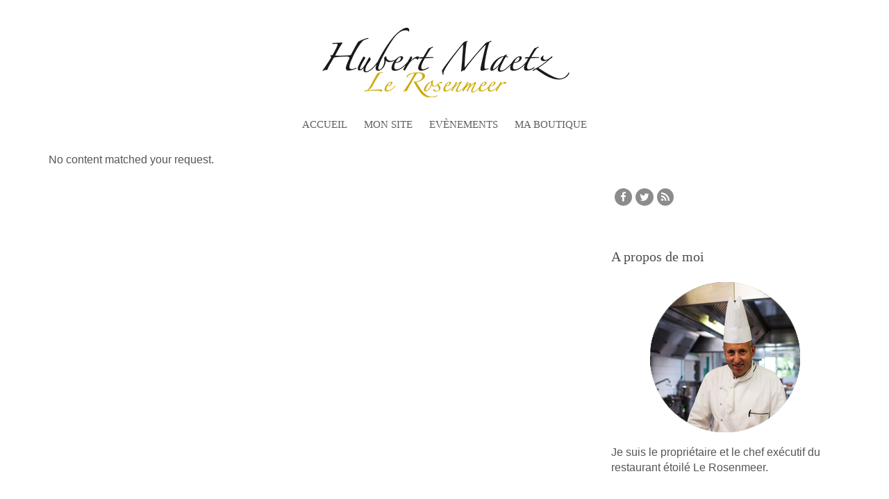

--- FILE ---
content_type: text/html; charset=UTF-8
request_url: https://hubert-maetz.fr/sujets/la-winstub-dhubert-maetz/
body_size: 5068
content:
<!doctype html>
<html lang="fr-FR">
    <head>
        <meta charset="utf-8">
        <meta http-equiv="X-UA-Compatible" content="IE=edge,chrome=1">
        <meta name="viewport" content="width=device-width, initial-scale=1.0">
        <title>Hubert Maetz</title>
        <link rel="Shortcut Icon" href="https://hubert-maetz.fr/wp-content/themes/food-blog/images/favicon.ico " type="image/x-icon" />
        <link rel="pingback" href="https://hubert-maetz.fr/xmlrpc.php" />
        <link rel="alternate" type="application/rss+xml" title="Hubert Maetz &raquo; Flux" href="https://hubert-maetz.fr/feed/" />
<link rel="alternate" type="application/rss+xml" title="Hubert Maetz &raquo; Flux des commentaires" href="https://hubert-maetz.fr/comments/feed/" />
<link rel="alternate" type="application/rss+xml" title="Hubert Maetz &raquo; Flux de la catégorie La Winstub d&#039;Hubert Maetz" href="https://hubert-maetz.fr/sujets/la-winstub-dhubert-maetz/feed/" />
		<script type="text/javascript">
			window._wpemojiSettings = {"baseUrl":"https:\/\/s.w.org\/images\/core\/emoji\/72x72\/","ext":".png","source":{"concatemoji":"https:\/\/hubert-maetz.fr\/wp-includes\/js\/wp-emoji-release.min.js?ver=4.5.33"}};
			!function(e,o,t){var a,n,r;function i(e){var t=o.createElement("script");t.src=e,t.type="text/javascript",o.getElementsByTagName("head")[0].appendChild(t)}for(r=Array("simple","flag","unicode8","diversity"),t.supports={everything:!0,everythingExceptFlag:!0},n=0;n<r.length;n++)t.supports[r[n]]=function(e){var t,a,n=o.createElement("canvas"),r=n.getContext&&n.getContext("2d"),i=String.fromCharCode;if(!r||!r.fillText)return!1;switch(r.textBaseline="top",r.font="600 32px Arial",e){case"flag":return r.fillText(i(55356,56806,55356,56826),0,0),3e3<n.toDataURL().length;case"diversity":return r.fillText(i(55356,57221),0,0),a=(t=r.getImageData(16,16,1,1).data)[0]+","+t[1]+","+t[2]+","+t[3],r.fillText(i(55356,57221,55356,57343),0,0),a!=(t=r.getImageData(16,16,1,1).data)[0]+","+t[1]+","+t[2]+","+t[3];case"simple":return r.fillText(i(55357,56835),0,0),0!==r.getImageData(16,16,1,1).data[0];case"unicode8":return r.fillText(i(55356,57135),0,0),0!==r.getImageData(16,16,1,1).data[0]}return!1}(r[n]),t.supports.everything=t.supports.everything&&t.supports[r[n]],"flag"!==r[n]&&(t.supports.everythingExceptFlag=t.supports.everythingExceptFlag&&t.supports[r[n]]);t.supports.everythingExceptFlag=t.supports.everythingExceptFlag&&!t.supports.flag,t.DOMReady=!1,t.readyCallback=function(){t.DOMReady=!0},t.supports.everything||(a=function(){t.readyCallback()},o.addEventListener?(o.addEventListener("DOMContentLoaded",a,!1),e.addEventListener("load",a,!1)):(e.attachEvent("onload",a),o.attachEvent("onreadystatechange",function(){"complete"===o.readyState&&t.readyCallback()})),(a=t.source||{}).concatemoji?i(a.concatemoji):a.wpemoji&&a.twemoji&&(i(a.twemoji),i(a.wpemoji)))}(window,document,window._wpemojiSettings);
		</script>
		<style type="text/css">
img.wp-smiley,
img.emoji {
	display: inline !important;
	border: none !important;
	box-shadow: none !important;
	height: 1em !important;
	width: 1em !important;
	margin: 0 .07em !important;
	vertical-align: -0.1em !important;
	background: none !important;
	padding: 0 !important;
}
</style>
<link rel='stylesheet' id='yumprint-recipe-theme-layout-css'  href='http://hubert-maetz.fr/wp-content/plugins/recipe-card/css/layout.css?ver=4.5.33' type='text/css' media='all' />
<link rel='stylesheet' id='jsrm-display-styles-css'  href='https://hubert-maetz.fr/wp-content/plugins/simple-retail-menus/css/display.css?ver=4.5.33' type='text/css' media='all' />
<link rel='stylesheet' id='shortcode_css-css'  href='https://hubert-maetz.fr/wp-content/themes/food-blog/shortcodes/css/shortcodes.css?ver=1.0' type='text/css' media='all' />
<link rel='stylesheet' id='bootstrap-css'  href='https://hubert-maetz.fr/wp-content/themes/food-blog/css/bootstrap.min.css?ver=1.0' type='text/css' media='all' />
<link rel='stylesheet' id='font-awesome-css'  href='https://hubert-maetz.fr/wp-content/themes/food-blog/css/font-awesome.min.css?ver=1.0' type='text/css' media='all' />
<link rel='stylesheet' id='nimbus-style-css'  href='https://hubert-maetz.fr/wp-content/themes/food-blog/style.css?ver=4.5.33' type='text/css' media='all' />
<script type='text/javascript' src='https://hubert-maetz.fr/wp-includes/js/jquery/jquery.js?ver=1.12.4'></script>
<script type='text/javascript' src='https://hubert-maetz.fr/wp-includes/js/jquery/jquery-migrate.min.js?ver=1.4.1'></script>
<script type='text/javascript' src='http://hubert-maetz.fr/wp-content/plugins/recipe-card/js/post.js?ver=4.5.33'></script>
<script type='text/javascript' src='https://hubert-maetz.fr/wp-content/plugins/simple-retail-menus/js/jsrm-page-script.js?ver=4.5.33'></script>
<script type='text/javascript' src='https://hubert-maetz.fr/wp-content/themes/food-blog/shortcodes/js/shortcodes.js?ver=1.0'></script>
<script type='text/javascript' src='https://hubert-maetz.fr/wp-content/themes/food-blog/js/bootstrap.min.js?ver=3.0.0'></script>
<script type='text/javascript' src='https://hubert-maetz.fr/wp-content/themes/food-blog/js/retina.min.js?ver=1.3.0'></script>
<script type='text/javascript' src='https://hubert-maetz.fr/wp-content/themes/food-blog/js/custom.js?ver=1.0.0'></script>
<link rel='https://api.w.org/' href='https://hubert-maetz.fr/wp-json/' />
<link rel="EditURI" type="application/rsd+xml" title="RSD" href="https://hubert-maetz.fr/xmlrpc.php?rsd" />
<link rel="wlwmanifest" type="application/wlwmanifest+xml" href="https://hubert-maetz.fr/wp-includes/wlwmanifest.xml" /> 
<meta name="generator" content="WordPress 4.5.33" />
<script type="text/javascript">
	window.yumprintRecipePlugin = "http://hubert-maetz.fr/wp-content/plugins/recipe-card";
	window.yumprintRecipeAjaxUrl = "https://hubert-maetz.fr/wp-admin/admin-ajax.php";
	window.yumprintRecipeUrl = "https://hubert-maetz.fr/";
</script><!--[if lte IE 8]>
<script type="text/javascript">
    window.yumprintRecipeDisabled = true;
</script>
<![endif]-->
<style type="text/css">    .blog-yumprint-recipe .blog-yumprint-recipe-title {
    	color: #414141;
    }
    .blog-yumprint-recipe .blog-yumprint-subheader, .blog-yumprint-recipe .blog-yumprint-infobar-section-title, .blog-yumprint-recipe .blog-yumprint-infobox-section-title, .blog-yumprint-nutrition-section-title {
        color: #414141;
    }
    .blog-yumprint-recipe .blog-yumprint-save, .blog-yumprint-recipe .blog-yumprint-header .blog-yumprint-save a {
    	background-color: #666666;
    	color: #ffffff !important;
    }
    .blog-yumprint-recipe .blog-yumprint-save:hover, .blog-yumprint-recipe .blog-yumprint-header .blog-yumprint-save:hover a {
    	background-color: #808080;
    }
    .blog-yumprint-recipe .blog-yumprint-adapted-link, .blog-yumprint-nutrition-more, .blog-yumprint-report-error {
        color: #666666;
    }
    .blog-yumprint-recipe .blog-yumprint-infobar-section-data, .blog-yumprint-recipe .blog-yumprint-infobox-section-data, .blog-yumprint-recipe .blog-yumprint-adapted, .blog-yumprint-recipe .blog-yumprint-author, .blog-yumprint-recipe .blog-yumprint-serves, .blog-yumprint-nutrition-section-data {
        color: #808080;
    }
    .blog-yumprint-recipe .blog-yumprint-recipe-summary, .blog-yumprint-recipe .blog-yumprint-ingredient-item, .blog-yumprint-recipe .blog-yumprint-method-item, .blog-yumprint-recipe .blog-yumprint-note-item, .blog-yumprint-write-review, .blog-yumprint-nutrition-box {
        color: #414141;
    }
    .blog-yumprint-write-review:hover, .blog-yumprint-nutrition-more:hover, .blog-yumprint-recipe .blog-yumprint-adapted-link:hover {
        color: #808080;
    }
    .blog-yumprint-recipe .blog-yumprint-nutrition-bar:hover .blog-yumprint-nutrition-section-title {
        color: #5a5a5a;
    }
    .blog-yumprint-recipe .blog-yumprint-nutrition-bar:hover .blog-yumprint-nutrition-section-data {
        color: #9a9a9a;
    }

    .blog-yumprint-recipe .blog-yumprint-print {
    	background-color: #bfbfbf;
    	color: #ffffff;
    }
    .blog-yumprint-recipe .blog-yumprint-print:hover {
    	background-color: #d9d9d9;
    }
    .blog-yumprint-recipe {
    	background-color: white;
    	border-color: rgb(220, 220, 220);
    	border-style: none;
    	border-width: 1px;
    	border-radius: 0px;
    }
    .blog-yumprint-recipe .blog-yumprint-recipe-contents {
    	border-top-color: rgb(220, 220, 220);
    	border-top-width: 1px;
    	border-top-style: solid;
    }
    .blog-yumprint-recipe .blog-yumprint-info-bar, .blog-yumprint-recipe .blog-yumprint-nutrition-bar, .blog-yumprint-nutrition-border {
    	border-top-color: rgb(220, 220, 220);
    	border-top-width: 1px;
    	border-top-style: solid;
    }
    .blog-yumprint-nutrition-line, .blog-yumprint-nutrition-thick-line, .blog-yumprint-nutrition-very-thick-line {
    	border-top-color: rgb(220, 220, 220);
    }
    .blog-yumprint-recipe .blog-yumprint-info-box, .blog-yumprint-nutrition-box {
    	background-color: white;
    	border-color: rgb(220, 220, 220);
    	border-style: solid;
    	border-width: 1px;
    	border-radius: 0px;
    }
    .blog-yumprint-recipe .blog-yumprint-recipe-title {
		font-family: Helvetica Neue,Helvetica,Arial,sans-serif, Helvetica Neue, Helvetica, Tahoma, Sans Serif, Sans;
		font-size: 22px;
		font-weight: normal;
		font-style: normal;
		text-transform: none;
		text-decoration: none;
    }
    .blog-yumprint-recipe .blog-yumprint-subheader {
		font-family: Helvetica Neue,Helvetica,Arial,sans-serif, Helvetica Neue, Helvetica, Tahoma, Sans Serif, Sans;
		font-size: 18px;
		font-weight: normal;
		font-style: normal;
		text-transform: none;
		text-decoration: none;
    }
    .blog-yumprint-recipe .blog-yumprint-recipe-summary, .blog-yumprint-recipe .blog-yumprint-ingredients, .blog-yumprint-recipe .blog-yumprint-methods, .blog-yumprint-recipe .blog-yumprint-notes, .blog-yumprint-write-review, .blog-yumprint-nutrition-box {
		font-family: Helvetica Neue,Helvetica,Arial,sans-serif, Helvetica Neue, Helvetica, Tahoma, Sans Serif, Sans;
		font-size: 14px;
		font-weight: normal;
		font-style: normal;
		text-transform: none;
		text-decoration: none;
    }
    .blog-yumprint-recipe .blog-yumprint-info-bar, .blog-yumprint-recipe .blog-yumprint-info-box, .blog-yumprint-recipe .blog-yumprint-adapted, .blog-yumprint-recipe .blog-yumprint-author, .blog-yumprint-recipe .blog-yumprint-serves, .blog-yumprint-recipe .blog-yumprint-infobar-section-title, .blog-yumprint-recipe .blog-yumprint-infobox-section-title,.blog-yumprint-recipe .blog-yumprint-nutrition-bar, .blog-yumprint-nutrition-section-title, .blog-yumprint-nutrition-more {
		font-family: Helvetica Neue,Helvetica,Arial,sans-serif, Helvetica Neue, Helvetica, Tahoma, Sans Serif, Sans;
		font-size: 14px;
		font-weight: normal;
		font-style: normal;
		text-transform: none;
		text-decoration: none;
    }
    .blog-yumprint-recipe .blog-yumprint-action {
		font-family: Helvetica Neue,Helvetica,Arial,sans-serif, Helvetica Neue, Helvetica, Tahoma, Sans Serif, Sans;
		font-size: 13px;
		font-weight: normal;
		font-style: normal;
		text-transform: none;
		text-decoration: none;
    }    .blog-yumprint-header {
        width: 100% !important;
    }    </style><link href='http://fonts.googleapis.com/css?family=Roboto:400,100,100italic,300,300italic,400italic,500,500italic,700,900,700italic,900italic' rel='stylesheet' type='text/css'>
<link href='http://fonts.googleapis.com/css?family=Raleway:400,100,200,300,500,600,700,800,900' rel='stylesheet' type='text/css'>
<link href='http://fonts.googleapis.com/css?family=PT+Sans:400,400italic,700,700italic' rel='stylesheet' type='text/css' />


        <!-- Style from Food Blog Pro Theme Options. --> 
    <style type="text/css">

        /* Body */
        body { font:300 16px/1.8em 'Roboto', sans-serif; color:#555555;  text-transform:none; background-color:#fff; }

        /* Links*/
        a, #nt_share_count { color:#bf972b; }
        a:hover, a:focus { color:#347c00; }
        /* Headings*/
        h1, h1 a { font:400 32px/1.2em 'Raleway', cursive; color:#64af1e;  text-transform:none; }
        h1 a:hover { color:#347c00; }
        h2, h2 a { font:300 24px/1.2em 'Raleway', cursive; color:#4e4e4e; text-transform:none; }
        h2 a:hover { color:#535353; }
        h3, h3 a { font:300 20px/1.3em 'Raleway', cursive; color:#4e4e4e;  text-transform:none; }
        h3 a:hover { color:#535353; }
        h4, h4 a { font:400 16px/1.3em 'Raleway', cursive; color:#000000;  text-transform:none;}
        h4 a:hover { color:#535353; }
        h5, h5 a { font:400 14px/1.3em 'Raleway', cursive; color:#000000;  text-transform:none;}
        h5 a:hover { color:#535353; }
        h6, h6 a { font:400 12px/1.3em 'Raleway', cursive; color:#000000;  text-transform:none;}
        h6 a:hover { color:#535353; }
        /* Tables */
        th, ul.css-tabs a, div.accordion h2, h2.hide_show_title span { font:600 18px/1em 'Raleway', cursive; color:#353535;  text-transform:uppercase;}
        td, td a, td a:hover { font:400 13px/1.4em 'PT Sans', sans-serif; color:#555555;  text-transform:none;}
        caption { font:600 italic 13px/1em 'PT Sans', sans-serif; color:#555555;  text-transform:uppercase;}
        /* Header */
        .fa-socialcircle { background: #8c8c8c; }
        .fa-socialcircle:hover { background: #5e5e5e; }
        .text_logo, .text_logo a { font:400 32px/1em 'Raleway', cursive; color:#000000;  text-transform:none;   }
        .navbar-default .navbar-brand, .navbar-default a, .navbar-brand a, .navbar-default:hover .navbar-brand:hover, .navbar-default a:hover, .navbar-brand a:hover { font:400 20px/1em 'Raleway', cursive; color:#000000;  text-transform:uppercase; }
        .carousel-caption p { font:400 20px/1.5em 'PT Sans', sans-serif; color:#ffffff;  text-transform:none; }
        /* Footer */
        #credit, #credit a, #copyright, #copyright a { font:400 12px/1.3em 'PT Sans', sans-serif; color:#a8a8a8;  text-transform:none; }
        /* Menu */
        
        header .navbar-default .navbar-nav > li > a, header .fallback_cb > ul > li > a { font:400 15px/1em 'Raleway', cursive; color:#606060;  text-transform:uppercase; }
        header .nav .caret, header .navbar-default .navbar-nav>.dropdown>a .caret, header .navbar-default .navbar-nav>.dropdown>a .caret, header .navbar-default .navbar-nav>.dropdown.active>a .caret, header .navbar-default .navbar-nav>.open>a .caret, header .navbar-default .navbar-nav>.open>a:hover .caret, header .navbar-default .navbar-nav>.open>a:focus .caret, header .nav a:hover .caret {  border-top-color: #606060; border-bottom-color: #606060; }
        header .navbar-default .navbar-nav > li li a, header .fallback_cb > ul > li > ul li a, header .fallback_cb > ul > li > ul li a:hover {  font:400 14px/1em 'Raleway', cursive; color:#606060;  text-transform:none; }
        header .dropdown-menu>.active>a, header .dropdown-menu>.active>a:hover, header .dropdown-menu>.active>a:focus { color:#606060; }
        header #menu_row, header .navbar-collapse, header .dropdown-menu>.active>a, header #menu_row .dropdown-menu { background-color:#ffffff; }
        header .dropdown-menu>li>a:hover, header .dropdown-menu>li>a:focus, header .dropdown-menu>.active>a:hover, header .dropdown-menu>.active>a:focus{ background-color:#f2f2f2; }
        header .navbar-default .navbar-toggle, header .navbar-default .navbar-toggle { background-color: #ffffff; }
        header .navbar-default .navbar-toggle:hover, header .navbar-default .navbar-toggle:focus { background-color: #e0e0e0; }
        header .navbar-default .navbar-toggle { border-color: #000000; }
        header .navbar-default .navbar-toggle .icon-bar { background-color: #000000; }
        
        header .navbar-default .navbar-nav > li > a:hover, header .navbar-default .navbar-nav > li > a:hover .caret, header .navbar-default .navbar-nav>.open>a, header .navbar-default .navbar-nav>.open>a:hover, header .navbar-default .navbar-nav>.open>a:focus, header .navbar-default .navbar-nav>.active>a, header .navbar-default .navbar-nav>.active>a:hover, header .navbar-default .navbar-nav>.active>a:focus, header .nav>li>a:hover, .nav>li>a:focus, header .fallback_cb > ul > li > a:hover { color:#a5a5a5; border-top-color: #a5a5a5!important; border-bottom-color: #a5a5a5!important; }
        
        header .navbar-default .navbar-nav>.active>a, header .navbar-default .navbar-nav>.active>a:hover, header .navbar-default .navbar-nav>.active>a:focus { color:#64af1e; }
       
        /* Frontpage */
        body > .container .row.content_squeeze.frontpage_featured { background:#e5e5e5; }
        /* Odds n Ends */
        code, pre, var { font-family:'Courier New', Courier, monospace; color:#555555; }
        blockquote, blockquote p { font:400 18px/1.8em 'PT Sans', sans-serif; color:#555555;  text-transform:uppercase; font-size: 18px; font-weight: 400; line-height: 1.8em; }
        div.content blockquote { border-left:4px solid #c4bc21;  }
        .pullquote_left p, .pullquote_right p { font:400 20px/1.5em 'Raleway', cursive; color:#58991a;  text-transform:none;  }
        /* Custom*/ 
        
        @media (max-width: 767px) {
                }
        @media (min-width: 768px) and (max-width: 979px) {
                }
        @media (min-width: 980px)and (max-width: 1200px) {
                }
        @media (min-width: 1200px) {
                }
        /* conditional settings */
                .comments_on { display:none; }
                    .carousel .item { left: 0 !important; -webkit-transition: opacity .9s; -moz-transition: opacity .9s; -o-transition: opacity .9s; transition: opacity .9s; }
            .carousel-control { background-image: none !important; }
            .next.left, .prev.right { opacity: 1; z-index: 1; }
            .active.left, .active.right { opacity: 0; z-index: 2; }
                
    </style>
    
<!-- SEO settings from Food Blog Pro. --> 
<link rel='canonical' href='https://hubert-maetz.fr/sujets/la-winstub-dhubert-maetz/'/>
    <!--[if lt IE 9]>
        <script src="https://hubert-maetz.fr/wp-content/themes/food-blog/js/html5shiv.js"></script>
        <script src="https://hubert-maetz.fr/wp-content/themes/food-blog/js/respond.min.js"></script>
    <![endif]-->
        
    </head>
    <body class="archive category category-la-winstub-dhubert-maetz category-30">
        <div class="container">
            <header>
                 	
    <a href="https://hubert-maetz.fr/"><img class="image_logo img-responsive" src="http://hubert-maetz.fr/wp-content/uploads/2015/12/logo-rosenmeerx100.png" alt="Hubert Maetz" /></a>

<div class="row">
    <nav id="menu_row" class="navbar navbar-default" role="navigation">
            <div class="navbar-header">
                <button type="button" class="navbar-toggle" data-toggle="collapse" data-target=".navbar-ex1-collapse">
                    <span class="sr-only">Toggle navigation</span>
                    <span class="icon-bar"></span>
                    <span class="icon-bar"></span>
                    <span class="icon-bar"></span>
                </button>
                <a class="navbar-brand visible-xs" href="https://hubert-maetz.fr">
                    Hubert Maetz                </a>
            </div>
            <div class="collapse navbar-collapse navbar-ex1-collapse"><ul id="menu-menu-1" class="nav navbar-nav"><li id="menu-item-22" class="menu-item menu-item-type-custom menu-item-object-custom menu-item-home menu-item-22"><a href="http://hubert-maetz.fr/">Accueil</a></li>
<li id="menu-item-321" class="menu-item menu-item-type-custom menu-item-object-custom menu-item-321"><a href="http://www.le-rosenmeer.fr">Mon site</a></li>
<li id="menu-item-320" class="menu-item menu-item-type-custom menu-item-object-custom menu-item-320"><a href="http://le-rosenmeer.fr/ateliers-cours-evenements/">Evènements</a></li>
<li id="menu-item-157" class="menu-item menu-item-type-custom menu-item-object-custom menu-item-157"><a href="https://hubert-maetz.fr/click-and-collect/">Ma boutique</a></li>
</ul></div>    </nav>
</div>

  

            </header>
            <div class="line"></div>
            <div class="main_content content row">
    <div class="col-sm-8 blog_content_col ">
        <p>No content matched your request.</p>

<div class="row blog_pagination">
    <div class="col-sm-6 next_posts_link">
        </div>
    <div class="col-sm-6 previous_posts_link text-right">
        </div>
</div>
    </div>
    <div class="col-sm-4 blog_sidebar_col sidebar_right">
        
<div id="nimbus-social-widget-2" class="widget widget_nimbus-social-widget widget sidebar_widget"><h3 class="widget_title"></h3><p id="social_buttons" class="text-left"><a href="https://www.facebook.com/HostellerieDuRosenmeer/?fref=ts"><i class="fa fa-facebook fa-socialcircle" style="color:#fff;"></i></a><a href="https://twitter.com/hubertmaetz"><i class="fa fa-twitter fa-socialcircle" style="color:#fff;"></i></a><a href="https://hubert-maetz.fr/feed/"><i class="fa fa-rss fa-socialcircle" style="color:#fff;"></i></a></p></div><div id="nimbus_image_box_widget-3" class="widget nimbus_image_box_widget widget sidebar_widget"><h3 class="widget_title">A propos de moi</h3><div class="nimbus_image_box_img"><img src="http://hubert-maetz.fr/wp-content/uploads/2015/11/laughing-hubert.png" alt="" class="img-responsive" /><div class="textwidget">Je suis le propriétaire et le chef exécutif du restaurant étoilé Le Rosenmeer.</div></div><div id="nimbus-recent-posts-2" class="widget widget_nimbus-recent-posts widget sidebar_widget"><h3 class="widget_title">Articles récents</h3></div><div id="calendar-3" class="widget widget_calendar widget sidebar_widget"><div id="calendar_wrap" class="calendar_wrap"></div></div>    </div>
</div>


                    

                        
              
 
  
        </div> <!-- //.container -->
                <div class="container footer">
            <div class="row footer_widgets">
                <div id="footer_widget_left" class="col-md-4">
                    <div id="text-2" class="widget widget_text widget sidebar_editable"><h3 class="widget_title">Hubert Maetz</h3>			<div class="textwidget"><p>Le Rosenmeer<br />
45 Avenue de la Gare<br />
67560 Rosheim<br />
tel : 03-88-50-43-29</p>
</div>
		</div>                </div>
                <div id="footer_widget_center_left" class="col-md-4">
                    <div id="categories-2" class="widget widget_categories widget sidebar_editable"><h3 class="widget_title">Catégories</h3>		<ul>
<li class="cat-item-none">Aucune catégorie</li>		</ul>
</div>                </div>
                <div id="footer_widget_right" class="col-md-4">
                                    </div>
            </div>
        </div>
                <div class="container noborder base">
            <div class="row">
                <div class="col-md-5">
                    <p id="copyright">&copy; 2015, Hubert Maetz - Le Rosenmeer</p>
                </div>
                <div class="col-md-5 col-md-offset-2 text-right">
                    <p id="credit"><a href="http://globaltree.fr"> Powered by Globaltree</a><br /></p>
                </div>
            </div>
        </div>
<script>
jQuery(window).load(function() {
    jQuery('button, input[type="button"], input[type="reset"], input[type="submit"]').addClass('btn btn-custom');
    jQuery('a.btn').addClass('btn-custom');
    
});
</script>
<script>
jQuery(document).ready(function($) {
    jQuery('a.popup').live('click', function(){
        newwindow=window.open($(this).attr('href'),'','height=500,width=500');
        if (window.focus) {newwindow.focus()}
        return false;
    });
});
</script>
<script type='text/javascript' src='https://hubert-maetz.fr/wp-includes/js/wp-embed.min.js?ver=4.5.33'></script>
</body>
</html>

--- FILE ---
content_type: text/css
request_url: https://hubert-maetz.fr/wp-content/plugins/simple-retail-menus/css/display.css?ver=4.5.33
body_size: 506
content:
.jsrm-menu{
	width: 100%;
	margin-bottom: 1em;
	overflow: hidden;
	}

.jsrm-menu .item-text{
	font-weight: bold;
	font-size: 1.25em;
	margin-bottom: 0;
	}
	
.jsrm-menu .image{ padding: 0; }
.jsrm-menu .image img{ margin: 4px 4px 4px 0; }	
.item-header{ float: left; }
.value-header{ float: right; }
				
/* ------ Table ----------------- */

.jsrm-menu table{
	width: 100%;
	border-collapse: collapse;
	}

.jsrm-menu th{
	vertical-align: top;
	text-align: left;
	padding: 8px;
	border-bottom: 2px solid #000;
	white-space:nowrap;

	}
		
.jsrm-menu td{
	vertical-align: top;
	padding: 8px;
	text-align: left;
	border-bottom: 1px solid #555;
	}
	
.jsrm-menu th:first-child, .jsrm-menu td:first-child{ padding-left: 0; }
.jsrm-menu th:last-child, .jsrm-menu td:last-child{ padding-right: 0; }
.jsrm-menu td.item{ width: 100%; }
.jsrm-menu td.value{ text-align: right; }
.jsrm-menu .value-text{ text-align: center;}
 	

/* -LIST Layout ----------------- */

.col-headers{
	font-weight: bold;
	overflow: hidden;
	}
	
.jsrm-menu ol, .jsrm-menu ul{
	border-top: 2px solid #000;
	margin-left: 0;
	padding-left: 0;
	}
	
.jsrm-menu li{
	overflow: hidden;
	border-bottom: 1px solid #555;
	margin: 0;
	list-style-type: none;
	}

.jsrm-menu li div{
	float: left;
	padding: 10px;
	overflow: hidden;
	}
	
.jsrm-menu li div.image{ padding-left: 0; }
.jsrm-menu li div:first-child{ padding-left: 0; }	
.jsrm-menu li div:last-child{ padding-right: 0; }	
.jsrm-menu div.value{ float: right; }
.jsrm-menu ul li{ list-style-type: none; }
		
.jsrm-menu ol .value-col, .jsrm-menu ul .value-col, .jsrm-menu .col-headers .value-col{
	text-align: left;
	display: inline-block;
	padding: 0;
	text-align: center;
	margin: 0 8px;
	}

.jsrm-menu .value-col:last-child{
	margin-right: 0;
	}

/*ZEBRA*/

.jsrm-menu.zebra .value-header{ padding-right: 4px; }
.jsrm-menu.zebra li{ padding: 0 4px; }
.jsrm-menu.zebra th:first-child, .jsrm-menu td:first-child{ padding-left: 4px; }
.jsrm-menu.zebra th:last-child, .jsrm-menu td:last-child{ padding-right: 4px; }	
.jsrm-menu.zebra .odd{
	background-color: #eee;
	background-color: rgba(255,255,255,0.50);
	}
.jsrm-menu.zebra .even{
	background-color: #ddd;
	background-color: rgba(0,0,0,0.25);
	}


--- FILE ---
content_type: text/css
request_url: https://hubert-maetz.fr/wp-content/themes/food-blog/style.css?ver=4.5.33
body_size: 4972
content:
/*
Theme Name: Food Blog Pro
Theme URI: http://nimbusthemes.com/wordpress-themes/food-blog/
Description: 
Author URI: http://nimbusthemes.com/
Version: 1.0.7
Tags: 
License: GNU General Public License
License URI: license.txt
*/

/******************************************************************************************************
General
******************************************************************************************************/

body { -ms-word-wrap: break-word; word-wrap: break-word; position:relative; }
body > .container { margin-top:30px; }
body > .container.noborder { border:none; }
body > .container .row.content_squeeze { padding:0 20px; }
body > .container .row.content_squeeze_more { padding:0 35px; }
body > .container .row.content_squeeze .line { margin-left:-35px; }
strong, b { font-weight: bold; }
cite, em, i { font-style: italic; }
sup, sub { height: 0; line-height: 1; position: relative; vertical-align: baseline; }
sup { bottom: 1ex; }
sub { top: .5ex; }
address { margin: 1.5em 0; }
a:hover { text-decoration:none; }
a.offset-anchor{display: block; position: relative; top: -80px; visibility: hidden;}
.line { height:1px; width:1169px; padding-left:15px; padding-right:15px; margin-left:-15px; }
.col-sm-8  .line { width:100%; margin-left:0px!important; }
.btn { padding: 11px 55px; font-size: 17px; font-weight: 700; }
.btn-primary { color: #fff; background-color: #169be8; border-color: #169be8; }
.btn-primary:hover { color: #fff; background-color: #1389ce; border-color: #1389ce; }
iframe {border:none;} 
.clearboth {clear:both;}



/******************************************************************************************************
Header
******************************************************************************************************/


header h1.text_logo, header img.image_logo { padding-top:10px; padding-bottom:25px; margin-top:0px; text-align:center; }
header h1.text_logo a:hover { text-decoration:none; }
header .image_logo { display:block; margin:0px auto; }
header .navbar-default .navbar-nav>.open>a, header .navbar-default .navbar-nav>.open>a:hover, header .navbar-default .navbar-nav>.open>a:focus, header .navbar-default, header .navbar-default .navbar-nav>.active>a, header .navbar-default .navbar-nav>.active>a:hover, header .navbar-default .navbar-nav>.active>a:focus { background-color: transparent; }
header #menu_row { margin:0px; border:none; border-radius: 0px; padding-top:0; }
header #menu_row .navbar-collapse { border:none; }
header #menu_row .navbar-collapse .navbar-nav  { text-align:center; }
header #menu_row .navbar-collapse .navbar-nav > li { display: inline-block; float: none; text-align:center; margin:0 10px; padding:0 0 20px; position:relative; }
header #menu_row .navbar-collapse .navbar-nav > li > a { padding:0 0 3px; line-height:1em; text-shadow: none; text-align: center; width:100% }
header #menu_row .navbar-collapse .navbar-nav > li li a { padding-top:14px; padding-bottom:14px; }
header #menu_row .dropdown-menu { padding:0px; border:none; border-radius: 0px; min-width: 190px; z-index:0; border-top:1px solid transparent; -webkit-box-shadow: none; box-shadow: none;  -webkit-box-shadow: 0 0px 5px 0 rgba(0,0,0,.2); box-shadow: 0 0px 5px 0 rgba(0,0,0,.2); }
header #menu_row .navbar-collapse .navbar-nav > li li:last-child { border-bottom:none; }
header .fallback_cb > ul { list-style:none; padding:0 0 0 0; margin:0px; }
header .fallback_cb > ul > li { display: inline-block; float: none; position:relative; text-align:left; margin:0 20px 0 0; padding:0 0 20px; }
header .fallback_cb > ul > li > a { padding:0 0 3px; line-height:1em; text-shadow: none; }
header .fallback_cb > ul > li > a:hover { text-decoration:none; }
header .fallback_cb > ul > li > ul { position:absolute; top:-9999%; width:200px; padding:0; margin:0px; list-style:none; z-index:0; border-top:1px solid transparent; }
header .fallback_cb > ul > li:hover ul { top:100%; }
header .fallback_cb > ul > li > ul li { padding:0px; margin:0px; text-align: left; width:100%; }
header .fallback_cb > ul > li > ul li a { display:block; width:100%; }
.navbar-brand { padding: 18px 0 13px 35px; }
.caret { display: block; text-align: center; position:absolute; bottom:-5px; }


/******************************************************************************************************
Content 
******************************************************************************************************/



/*General Typography*/

div.content p { padding:0 0 15px 0; }

/* Titles */

div.content h1, div.content h2, div.content h3 { margin-top: 35px; margin-bottom: 20px; }
div.content h4, div.content h5, div.content h6 { margin-top: 20px; margin-bottom: 10px; }

/* HR */

div.content hr { border: 0; height: 0; border-top: 1px solid rgba(0, 0, 0, 0.1); border-bottom: 1px solid rgba(255, 255, 255, 0.3);}


/* BlockQuotes */

div.content blockquote { padding: 9px 0 2px 30px; margin:20px 0 20px 0;  }
div.content div.without_excerpt blockquote, div.content div.without_excerpt blockquote p { text-align:left; }

/* Definitions */

div.content dl { padding: 0 0 20px 0; }
div.content dt { float: left; clear: left; width: 150px; text-align: right; font-weight: bold;  }
div.content dt:after { /* content: ":"; */ }
div.content dd { margin: 0 0 0 160px; padding: 0 0 1em 0; }

/* Lists */

div.content ul { list-style:disc outside; }
div.content ol { list-style:decimal outside; }
div.content ul, div.content ol{ padding-left:25px; margin:0 0 20px 0; }
div.content ul ul, div.content ol ol{ padding-left:25px; margin:0 0 0 0; }
div.content ul li, div.content ol li{ margin-top:10px; }


/* Forms */

div.content input[type="text"], div.content input[type="email"] { font-size:14px; color:#454545; padding:4px; border:1px solid #b6b6b6; background:#ffffff; -webkit-border-radius: 3px; -moz-border-radius: 3px; border-radius: 3px;  }
div.content textarea { font-size:14px; color:#454545; padding:4px; border:1px solid #b6b6b6; background:#ffffff; -webkit-border-radius: 3px; -moz-border-radius: 3px; border-radius: 3px;  }
div.content fieldset { display: block; width: 89%; padding:5%; margin: 0 auto; border:1px solid #b6b6b6; }
div.content legend { padding: 4px 10px; border:1px solid #b6b6b6; background: #fff; text-transform: uppercase; margin-left: 0.5em; }
div.content select { padding: 4px; border:1px solid #b6b6b6; background: #fff; -webkit-border-radius: 3px; -moz-border-radius: 3px; border-radius: 3px;  }
div.content .radio, div.content .checkbox { display: inline;  margin:10px 10px 0 20px;  margin-bottom: 12px; vertical-align: middle; }

/* Tables */

div.content table { width:100%; margin:10px auto 20px; border:1px solid #d8d8d8;   -webkit-border-radius: 4px; -moz-border-radius: 4px; border-radius: 4px; background:#ffffff; border-collapse:separate; overflow:hidden; }
div.content table caption { width:90%; margin:0px auto; padding:10px 20px; border-bottom:none; text-align:center }
div.content table tr:nth-child(even) { background: #fff; }
div.content table tr:nth-child(odd) { background: #f6f6f6; }
div.content table th { padding:10px; border-bottom:1px solid #d8d8d8; background: #ebebeb;  }
div.content table th:first-child { padding:10px 10px 10px 20px;}
div.content table th:first-last{ padding:10px 20px 10px 10px; }
div.content table tfoot th { border-bottom:none; }
div.content table td { padding:10px; }
div.content table td:first-child { padding:10px 10px 10px 20px; }
div.content table td:last-child { padding:10px 20px 10px 10px; }

/* Images */

div.content img { max-width: 100%; height:auto; }
div.content div.wp-caption { margin-bottom:0px; max-width:100%; }
div.content p.wp-caption-text { padding:10px 0 15px 0; font-size:11px; }

/* media */

div.content iframe { max-width:100%;  }


/* Gallery */

div.content .gallery { margin: 0 auto 18px; }
div.content .gallery dl.gallery-item { float: left; margin-top: 0; padding: 0px; text-align: center; width: 33%; }
div.content .gallery-columns-2 dl.gallery-item { width: 50%; }
div.content .gallery-columns-4 dl.gallery-item { width: 25%; }
div.content dt.gallery-icon { float: none; clear: both; width: auto; text-align: left; font-weight: normal;  }
div.content dt.gallery-icon:after { content: none; }
div.content .gallery img { padding: 4px; margin:0px auto; display:block; }
div.content .gallery img:hover { background: white; }
div.content .gallery-columns-2 .attachment-medium { max-width: 92%; height: auto; }
div.content .gallery-columns-4 .attachment-thumbnail { max-width: 84%; height: auto; }
div.content .gallery dd.gallery-caption { clear:both; margin: 0 0 12px; }
div.content .gallery dl, .gallery dt { margin: 0; }
div.content .gallery br+br { display: none; }

/*  Bootstrap Fixes  */

div.content .label { background:none; font-weight:normal; text-shadow:none;  }
div.content code { white-space:normal; }

/*  WordPress Classes  */

.sticky { /*No Style*/  }
.gallery-caption { font-size: 12px; }
.wp-caption .wp-caption-text { margin-bottom: 10px; padding: 10px 0 5px 40px;  }
.bypostauthor { /*No Style*/ }
.alignleft { float:left; margin:6px 20px 6px 0; }
.alignright { float:right; margin:6px 0 6px 20px; }
.aligncenter { clear: both; display: block; margin:6px auto; }


.btn-custom {
  background-color: #64af1e;
  border-color: #64af1e;
  color:#fff;
  font-weight:400;
}
.btn-custom:hover,
.btn-custom:focus,
.btn-custom:active,
.btn-custom.active {
  background-color: #58991a;
  border-color: #4b8317;
  color:#fff;
}
.btn-custom.disabled:hover,
.btn-custom.disabled:focus,
.btn-custom.disabled:active,
.btn-custom.disabled.active,
.btn-custom[disabled]:hover,
.btn-custom[disabled]:focus,
.btn-custom[disabled]:active,
.btn-custom[disabled].active,
fieldset[disabled] .btn-custom:hover,
fieldset[disabled] .btn-custom:focus,
fieldset[disabled] .btn-custom:active,
fieldset[disabled] .btn-custom.active {
  background-color: #64af1e;
  border-color: #64af1e;
}


.ri_nav { padding:30px; border:6px solid rgba(0, 0, 0, 0.1); margin-top:20px;text-align:center; }
.ri_nav h4 { display:inline;}
.ri_nav h4 a { text-transform:uppercase; }
.row_ri img { display:block; margin-left:auto; margin-right:auto; }

/******************************************************************************************************
Frontpage
******************************************************************************************************/


.static_banner, #slideshow {  height:auto; margin-bottom:40px; }
#slideshow .carousel-indicators{left:auto;right:15px;bottom:15px;width:auto;margin:0;}
#slideshow .carousel-indicators li{width:10px;height:10px;border:0;background:#fff;opacity:0.4;filter:alpha(opacity=40);float:left;margin-left:7px;}
#slideshow .carousel-indicators li.active{opacity:1;filter:alpha(opacity=100);}
.carousel-inner > .item > img, .carousel-inner > .item > a > img { width: 100%; }
.glyphicon { font-family: FontAwesome; }
.glyphicon-chevron-right:before { content: "\f054"; }
.glyphicon-chevron-left:before { content: "\f053"; }
.carousel-control { font-size: 30px; color: #fff; text-align: center; text-shadow: 0 1px 2px rgba(0,0,0,0.6); font-weight: }
.carousel-control .icon-prev, .carousel-control .icon-next, .carousel-control .glyphicon-chevron-left { position: absolute; top: 45%; left: 16%; z-index: 5; display: inline-block; }
.carousel-control .glyphicon-chevron-right { position: absolute; top: 45%; right: 10%; z-index: 5; display: inline-block; }

/******************************************************************************************************
Page/Single
******************************************************************************************************/

div.content .page_title { margin-top:0px; }
body.page .nimbus_1168_526.sub_banner { margin-bottom:55px; }
body.single .nimbus_1168_526.sub_banner { margin-bottom:10px; }
.single_meta { font-size:14px; }
.nimbus_750_900 { margin-bottom:15px; }

/******************************************************************************************************
Blog, Archive, Author, etc
******************************************************************************************************/

div.content h2.blog_post_title { margin-top:0px; }
.blog_meta { font-size:14px; margin-top:25px; margin-bottom:60px; }
div.content .blog_meta .blog_meta_left {  }
div.content .blog_date { width:100%; background:#169be8; padding:5px 0; text-align:center; color:#fff; }
div.content .blog_date .mo { font-size:19px; }
div.content .blog_date .day { font-size:34px; }
.nimbus_192_186 { float:right; height:auto; width:185px; }
.tax_tags { padding:40px 0; font-size:14px; }
.single_post_nav { padding-top:40px; }
div.content .blog_content_row p { margin-bottom:0px; padding-bottom:0px; }
.blog_content_col > .blog_content_row { margin-left:0px; margin-right:0px; }
.blog .post, .archive .post { margin-bottom:60px; }
.blog_pagination, .single_post_nav { padding-bottom:40px; }
.blog_pagination a, .single_post_nav  a{ display: inline-block; padding: .65em 2em;color:#64af1e; background:#fff; border:2px solid #64af1e; font-weight:300; font-size:20px; text-transform:none; -webkit-border-radius: 5px; border-radius: 5px; }
.blog_pagination a:hover, .single_post_nav a:hover { color:#4b8217; background:#f3fde9; border:2px solid #4b8217; }

/******************************************************************************************************
Comments
******************************************************************************************************/

#respond { margin-bottom:45px; }
ol#comments { list-style:none; padding:0px; margin: 0px; }
ol#comments  ul{ list-style:none; padding:0px; margin: 0px; border:none!important; }
ol#comments li { width:100%;  margin:0px; }
ol#comments li.depth-1 { padding:0 0 60px 0; }
ol#comments li.depth-2 { padding:60px 0 0 0; }
ol#comments li.depth-3, ol#comments li.depth-4, ol#comments li.depth-5, ol#comments li.depth-6, ol#comments li.depth-7, ol#comments li.depth-8, ol#comments li.depth-9, ol#comments li.depth-10  { padding:60px 0 0 0; } 
ol#comments li:last-child { padding-bottom:0px; }
ol#comments li.depth-2 img.avatar  { margin:0 0 0 68px; }
ol#comments li.depth-3 img.avatar, ol#comments li.depth-4 img.avatar, ol#comments li.depth-5 img.avatar, ol#comments li.depth-6 img.avatar, ol#comments li.depth-7 img.avatar, ol#comments li.depth-8 img.avatar, ol#comments li.depth-9 img.avatar, ol#comments li.depth-10 img.avatar  { margin:0 0 0 136px; }
.comment-avatar { padding-right:30px; }
div.content p.commentsclosed { font-style:italic; padding-top:20px; }

/******************************************************************************************************
Widgets
******************************************************************************************************/

.sidebar_left, .sidebar_right { padding-top: 43px; }

.sidebar_left .widget { padding-left:0px; }
.sidebar_right .widget { padding-right:0px; }

div.widget  { width:100%; }
div.sidebar_widget { padding:30px 30px 0; margin-top:30px; }
div.sidebar_widget:first-child { margin-top: 0px; padding-top:0px; }

/*General Typography*/

.widget { line-height:1.4em;}
.widget p { padding:0 20px 15px 20px; }

div.content .widget h1, div.content .widget h2, div.content .widget h3, div.content .widget h4, div.content .widget h5, div.content .widget h6 { padding: 0 0 10px; margin: 0 0 .1em; }
div.content .widget  h3 { margin-top:0px; padding-top:0px; }


/* Lists */

div.content .widget ul, .widget ul { list-style:none; }
div.content .widget ol, .widget ol  { list-style:none; }
div.content .widget ul, div.content  .widget ol, .widget ul, .widget ol{  margin:0px; padding:0px; }
.widget ul ul, .widget ol ol{ padding-left:25px; margin:0 0 0 0; }
.widget ul li, .widget ol li{ margin-top:5px; line-height:1em; }

/* Forms */

.widget input, .widget textarea { font-size:14px; color:#454545; padding:4px; border:1px solid #b6b6b6; background:#ffffff; -webkit-border-radius: 3px; -moz-border-radius: 3px; border-radius: 3px;  }
.widget fieldset { display: block; width: 89%; padding:5%; margin: 0 auto; border:1px solid #b6b6b6; }
.widget legend { padding: 4px 10px; border:1px solid #b6b6b6; background: #fff; text-transform: uppercase; margin-left: 0.5em; }
.widget select { padding: 4px; border:1px solid #b6b6b6; background: #fff; -webkit-border-radius: 3px; -moz-border-radius: 3px; border-radius: 3px;  }
.widget button:hover, input[type=submit]:hover  { text-decoration:none;  } 
.widget input[type=image] { border:none; }

/* Tables */

.widget table { width:100%; margin:10px auto 20px; border:1px solid #d8d8d8;   background:#ffffff; border-collapse:separate; overflow:hidden; }
.widget table caption { width:90%; margin:0px auto; padding:10px 20px; border-bottom:none; text-align:center }
.widget table tr:nth-child(even) { background: #fff; }
.widget table tr:nth-child(odd) { background: #f6f6f6; }
.widget table th { padding:10px; border-bottom:1px solid #d8d8d8; background: #ebebeb; background: -moz-linear-gradient(top,  #ffffff 0%, #ffffff 3%, #f3f3f3 6%, #ebebeb 100%); background: -webkit-gradient(linear, left top, left bottom, color-stop(0%,#ffffff), color-stop(3%,#ffffff), color-stop(6%,#f3f3f3), color-stop(100%,#ebebeb)); background: -webkit-linear-gradient(top,  #ffffff 0%,#ffffff 3%,#f3f3f3 6%,#ebebeb 100%); background: -o-linear-gradient(top,  #ffffff 0%,#ffffff 3%,#f3f3f3 6%,#ebebeb 100%); background: -ms-linear-gradient(top,  #ffffff 0%,#ffffff 3%,#f3f3f3 6%,#ebebeb 100%); background: linear-gradient(top,  #ffffff 0%,#ffffff 3%,#f3f3f3 6%,#ebebeb 100%); filter: progid:DXImageTransform.Microsoft.gradient( startColorstr='#ffffff', endColorstr='#ebebeb',GradientType=0 ); }
.widget table th:first-child { padding:10px 10px 10px 20px;}
.widget table th:first-last{ padding:10px 20px 10px 10px; }
.widget table tfoot th { border-bottom:none; }
.widget table tfoot td { border-bottom:none; }
.widget table td { padding:10px; }
.widget table td:first-child { padding:10px 10px 10px 20px; }
.widget table td:last-child { padding:10px 20px 10px 10px; }



/* RSS */

.rss-date { font-size:11px; }
.rssSummary { font-size:11px; }
#sidebar cite { font-size:11px; font-style:normal; } 

/* Recent Comments */

div.sidebar_widget p.recent_comment_name a { font-weight:bold; }
div.sidebar_widget a.recent_comment_more{ font-size:11px; }

.widget_recent_entries.widget ul li { margin-top: 15px; }

/* Search Widget */

#s { width:85%;}
#searchsubmit { position:relative; top:11px; }
#searchform { position:relative; top:-5px; }

/* Calendar Widget */


#wp-calendar { margin:0px; }
#wp-calendar caption { font-size:16px; font-style:normal; font-weight:normal; padding-top:0px; border-bottom:none!important; }
#wp-calendar td , #wp-calendar th { text-align:center; }
#wp-calendar td:first-child , #wp-calendar th:first-child { padding: 10px 10px 10px 15px; }
#wp-calendar td#prev { text-align:left; }
#wp-calendar td#next { text-align:right; }
#wp-calendar tr:nth-child(odd) { background: #fff; }
#wp-calendar tr:nth-child(even) { background: #f6f6f6; }
#wp-calendar tfoot tr:nth-child(odd) { background: #f6f6f6; }

.widget_nimbus-recent-posts img { display:block; margin:0px 0px 6px 0px; }
.widget_nimbus-recent-posts h4 { text-align:center; }


#social_buttons { padding:0 0 0 0; }
.fa-socialcircle { background: #8c8c8c; color: #fff; border-radius: 50%; font-size: 15px; padding: 5px 6px; margin-left:5px; }
.fa-socialcircle:hover { background: #1187cb; }
.fa-socialcircle.fa-facebook { padding: 5px 8px; }
.fa-socialcircle.fa-tumblr { padding: 5px 8px; }


/******************************************************************************************************
Footer
******************************************************************************************************/

body > .container.base { background: transparent; }
#footer_row { padding:50px 0 0 0; }
#footer_row > div > div.footer_widgets { padding-bottom:20px; }
/*.base { padding:0 0 20px 0; }*/
.base{padding-bottom:20px}
body > .container > .row.content_squeeze.footer_widgets { padding-top:20px; padding-bottom:20px; }

/******************************************************************************************************
General Classes
******************************************************************************************************/

.center { margin-left:auto!important; margin-right:auto!important; }
.clear{ clear:both!important; }
.none { float:none!important; }
.clear5{ width:100%; height:5px; clear:both; }
.clear10{ width:100%; height:10px; clear:both; }
.clear15{ width:100%; height:15px; clear:both; }
.clear20{ width:100%; height:20px; clear:both; }
.clear25{ width:100%; height:25px; clear:both; }
.clear30{ width:100%; height:30px; clear:both; }
.clear35{ width:100%; height:35px; clear:both; }
.clear40{ width:100%; height:40px; clear:both; }
.hidden{ display: none; }
.left { float:left; }
.right { float:right }



/******************************************************************************************************
Responsive
******************************************************************************************************/

@media (min-width: 1200px) {
 
}

@media (min-width: 768px)  { 

    .navbar-nav { float: none!important; }

}

@media (max-width: 1199px) {

    .nimbus_192_186 { width:140px; }
    div.content .blog_date .mo { font-size:16px; }
    div.content .blog_date .day { font-size:28px; }
    #s { width:75%;}
    
}

@media (max-width: 991px) {

    div.content .blog_meta .blog_meta_left { padding-left:0px; }
    #s { width:65%;}
    
}

@media (max-width: 767px) {

    body > .container { border: none; }
    header #menu_row { position:fixed; top:0px; right:0px; left:0px; border-bottom:1px solid #cacaca; }
    header #menu_row .navbar-collapse .navbar-nav > li { display: block; padding-left:30px; text-align:left;}
    header #menu_row .navbar-collapse .navbar-nav > li ul { -webkit-box-shadow: none; -moz-box-shadow: none; box-shadow: none; }
    header #menu_row .navbar-collapse .navbar-nav > li > a { padding: 0 0 3px; line-height: 1em; text-shadow: none; text-align: left; display: inline-block; width: auto;  }
    header .nav .caret {display:inline-block;position: relative; top:0px; left:0px!important; bottom:0px; right:0px;}
    .navbar-header { border:none; }
    .line { width:100%; }
    .static_banner, #slideshow  { width:100%; margin-left:0px; }
    ol#comments li.depth-2 img.avatar  { margin:0 0 0 0px; }
    .navbar-toggle { margin-right:30px; padding: 9px 10px; }
    .comment-avatar img { width:30px; height:auto; }
    #social_buttons { text-align:center; }
    header #menu_row { padding-top: 0px; }
    html #wpadminbar { display:none; }
    .line { margin-left:0px; }
    header h1.text_logo { margin-top:0px; text-align:center; padding-top:0px; padding-bottom:20px; }
    .frontpage_featured_item { padding-bottom:30px; }
    .nimbus_192_186 { display:none; }
    .blog_content_row, .blog_meta , .blog_meta .text-right{ text-align:center; }
    div.content .blog_meta { margin-top: 15px; margin-bottom: 45px; }
    div.content .blog_meta p { padding-bottom:0px; margin-bottom: 0px; }
    .blog_post_title { padding-top:20px; }
    .blog_date { max-width:70px; margin:0px auto; }
    body > .container.footer { margin-top: 0px; }
    .base p { text-align:center; }
    .blog_sidebar_col { display:none; }
    #s { width:90%;}
    .rev_slider_wrapper   { margin-left:0px!important; width:auto }
    
}

@media (max-width: 782px) {
    html { margin-top: 40px !important; }
}

@media (min-width: 990px) and (max-width: 1199px) {
 
}

@media (min-width: 768px) and (max-width: 989px) {

}



.share_buttons span { display:inline-block!important; }
.share_buttons { padding-bottom:20px; margin-top:30px; }
.share_buttons > a { font-size: 16px; padding: 9px 12px; border-radius: 2px; border:none; }
.share_buttons > a.soc-icon-only { font-size: 20px; padding: 6px 12px; }
.btn-twitter {
	background: #c2c2c2;
	border-radius: 0;
	color: #fff
}
.btn-twitter:link, .btn-twitter:visited {
	color: #fff
}
.btn-twitter:active, .btn-twitter:hover {
	background: #00c3f3;
	color: #fff
}
.btn-facebook { 
	background: #c2c2c2;
	border-radius: 0;
	color: #fff
}
.btn-facebook:link, .btn-facebook:visited {
	color: #fff
}
.btn-facebook:active, .btn-facebook:hover {
	background: #2d609b;
	color: #fff
}
.btn-facebook i { margin-right:6px; }
.btn-googleplus {
	background: #c2c2c2;
	border-radius: 0;
	color: #fff
}
.btn-googleplus:link, .btn-googleplus:visited {
	color: #fff
}
.btn-googleplus:active, .btn-googleplus:hover {
	background: #eb4026;
	color: #fff
}
.btn-stumbleupon {
	background: #c2c2c2;
	border-radius: 0;
	color: #fff
}
.btn-stumbleupon:link, .btn-stumbleupon:visited {
	color: #fff
}
.btn-stumbleupon:active, .btn-stumbleupon:hover {
	background: #ff4e2e;
	color: #fff
}
.btn-linkedin {
	background: #c2c2c2;
	border-radius: 0;
	color: #fff
}
.btn-linkedin:link, .btn-linkedin:visited {
	color: #fff
}
.btn-linkedin:active, .btn-linkedin:hover {
	background: #0074a1;
	color: #fff
}
#share_count_wrap { float:left; padding-right:10px; text-align:center; }    
#nt_share_count { font-size:28px; font-weight:bold; line-height:1em; }
.nt_share_text { font-size:11px;  line-height:1em; }

.line { max-width:100%}

.nimbus_image_box_widget  img {
display: block;
margin: 0px 0px 6px 0px;
}
.nimbus_image_box_widget  .textwidget {
margin: 0px 0px 6px 0px;
}

--- FILE ---
content_type: application/javascript
request_url: https://hubert-maetz.fr/wp-content/plugins/simple-retail-menus/js/jsrm-page-script.js?ver=4.5.33
body_size: 182
content:
jQuery(document).ready(function(){
	
	// Find each OL or UL Menu on the page
	
	jQuery(".jsrm-menu").each(function(index){
		var x = 1+index;
		var thisID = jQuery(this).attr("id");
		
		//Add index numbering to ID and class
		jQuery(this).attr("id", thisID+"-container"+x).addClass("page-menu-"+x);
		
		
		
		//find EACH value header
		jQuery(".value-header .value-col", this).each(function(index){
			var ind = 1+index;
			
			var w = jQuery(this).width();
			
			jQuery(this).closest(".jsrm-menu").find("li .value-"+ind).css({width: w});
			//jQuery(this),parent
			
			
		});
		

	});





});

--- FILE ---
content_type: application/javascript
request_url: https://hubert-maetz.fr/wp-content/themes/food-blog/js/custom.js?ver=1.0.0
body_size: 165
content:
jQuery(document).ready(function() {
    jQuery("#menu_row .caret").each(function(){
        var parentWidthCaret = jQuery(this).parent().innerWidth();
        var caretWidth = jQuery(this).innerWidth();
        var left = (parentWidthCaret / 2) - 8;
        left = left + "px";
        jQuery(this).css("left", left);
    });
});

document.onreadystatechange = function() {
    if (document.readyState === 'complete') {
        jQuery("#menu_row ul.dropdown-menu").each(function(){
            var parentWidth = jQuery(this).parent().innerWidth();
            var menuWidth = jQuery(this).innerWidth();
            var margin =  (menuWidth / 2) - (parentWidth / 2 );
            margin = "-" + margin + "px";
            jQuery(this).css("margin-left", margin);
        });
    }
}